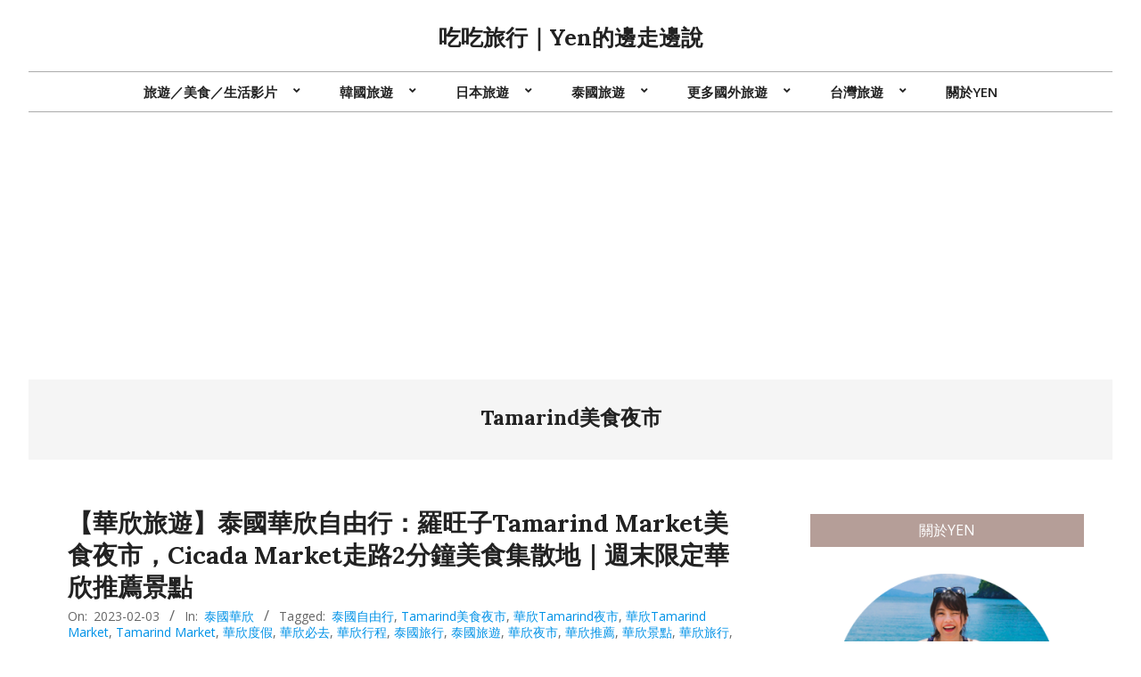

--- FILE ---
content_type: text/html; charset=UTF-8
request_url: https://yenliving.com/tag/tamarind%E7%BE%8E%E9%A3%9F%E5%A4%9C%E5%B8%82/
body_size: 19082
content:
<!DOCTYPE html>
<html lang="zh-TW">

<head>
<meta charset="UTF-8" />
<meta name='robots' content='index, follow, max-image-preview:large, max-snippet:-1, max-video-preview:-1' />
	<style>img:is([sizes="auto" i], [sizes^="auto," i]) { contain-intrinsic-size: 3000px 1500px }</style>
	<meta name="viewport" content="width=device-width, initial-scale=1" />
<meta name="generator" content="Unos 2.12.1" />

	<!-- This site is optimized with the Yoast SEO plugin v26.7 - https://yoast.com/wordpress/plugins/seo/ -->
	<title>Tamarind美食夜市 彙整 - 吃吃旅行｜Yen的邊走邊說</title>
	<link rel="canonical" href="https://yenliving.com/tag/tamarind美食夜市/" />
	<meta property="og:locale" content="zh_TW" />
	<meta property="og:type" content="article" />
	<meta property="og:title" content="Tamarind美食夜市 彙整 - 吃吃旅行｜Yen的邊走邊說" />
	<meta property="og:url" content="https://yenliving.com/tag/tamarind美食夜市/" />
	<meta property="og:site_name" content="吃吃旅行｜Yen的邊走邊說" />
	<meta name="twitter:card" content="summary_large_image" />
	<script type="application/ld+json" class="yoast-schema-graph">{"@context":"https://schema.org","@graph":[{"@type":"CollectionPage","@id":"https://yenliving.com/tag/tamarind%e7%be%8e%e9%a3%9f%e5%a4%9c%e5%b8%82/","url":"https://yenliving.com/tag/tamarind%e7%be%8e%e9%a3%9f%e5%a4%9c%e5%b8%82/","name":"Tamarind美食夜市 彙整 - 吃吃旅行｜Yen的邊走邊說","isPartOf":{"@id":"https://yenliving.com/#website"},"breadcrumb":{"@id":"https://yenliving.com/tag/tamarind%e7%be%8e%e9%a3%9f%e5%a4%9c%e5%b8%82/#breadcrumb"},"inLanguage":"zh-TW"},{"@type":"BreadcrumbList","@id":"https://yenliving.com/tag/tamarind%e7%be%8e%e9%a3%9f%e5%a4%9c%e5%b8%82/#breadcrumb","itemListElement":[{"@type":"ListItem","position":1,"name":"首頁","item":"https://yenliving.com/"},{"@type":"ListItem","position":2,"name":"Tamarind美食夜市"}]},{"@type":"WebSite","@id":"https://yenliving.com/#website","url":"https://yenliving.com/","name":"吃吃旅行｜Yen的邊走邊說","description":"","potentialAction":[{"@type":"SearchAction","target":{"@type":"EntryPoint","urlTemplate":"https://yenliving.com/?s={search_term_string}"},"query-input":{"@type":"PropertyValueSpecification","valueRequired":true,"valueName":"search_term_string"}}],"inLanguage":"zh-TW"}]}</script>
	<!-- / Yoast SEO plugin. -->


<link rel='dns-prefetch' href='//www.googletagmanager.com' />
<link rel='dns-prefetch' href='//stats.wp.com' />
<link rel='dns-prefetch' href='//fonts.googleapis.com' />
<link rel='dns-prefetch' href='//pagead2.googlesyndication.com' />
<link rel='preconnect' href='//i0.wp.com' />
<link rel="preload" href="https://yenliving.com/wp-content/themes/unos/library/fonticons/webfonts/fa-solid-900.woff2" as="font" crossorigin="anonymous">
<link rel="preload" href="https://yenliving.com/wp-content/themes/unos/library/fonticons/webfonts/fa-regular-400.woff2" as="font" crossorigin="anonymous">
<link rel="preload" href="https://yenliving.com/wp-content/themes/unos/library/fonticons/webfonts/fa-brands-400.woff2" as="font" crossorigin="anonymous">
<script>
window._wpemojiSettings = {"baseUrl":"https:\/\/s.w.org\/images\/core\/emoji\/16.0.1\/72x72\/","ext":".png","svgUrl":"https:\/\/s.w.org\/images\/core\/emoji\/16.0.1\/svg\/","svgExt":".svg","source":{"concatemoji":"https:\/\/yenliving.com\/wp-includes\/js\/wp-emoji-release.min.js?ver=6.8.3"}};
/*! This file is auto-generated */
!function(s,n){var o,i,e;function c(e){try{var t={supportTests:e,timestamp:(new Date).valueOf()};sessionStorage.setItem(o,JSON.stringify(t))}catch(e){}}function p(e,t,n){e.clearRect(0,0,e.canvas.width,e.canvas.height),e.fillText(t,0,0);var t=new Uint32Array(e.getImageData(0,0,e.canvas.width,e.canvas.height).data),a=(e.clearRect(0,0,e.canvas.width,e.canvas.height),e.fillText(n,0,0),new Uint32Array(e.getImageData(0,0,e.canvas.width,e.canvas.height).data));return t.every(function(e,t){return e===a[t]})}function u(e,t){e.clearRect(0,0,e.canvas.width,e.canvas.height),e.fillText(t,0,0);for(var n=e.getImageData(16,16,1,1),a=0;a<n.data.length;a++)if(0!==n.data[a])return!1;return!0}function f(e,t,n,a){switch(t){case"flag":return n(e,"\ud83c\udff3\ufe0f\u200d\u26a7\ufe0f","\ud83c\udff3\ufe0f\u200b\u26a7\ufe0f")?!1:!n(e,"\ud83c\udde8\ud83c\uddf6","\ud83c\udde8\u200b\ud83c\uddf6")&&!n(e,"\ud83c\udff4\udb40\udc67\udb40\udc62\udb40\udc65\udb40\udc6e\udb40\udc67\udb40\udc7f","\ud83c\udff4\u200b\udb40\udc67\u200b\udb40\udc62\u200b\udb40\udc65\u200b\udb40\udc6e\u200b\udb40\udc67\u200b\udb40\udc7f");case"emoji":return!a(e,"\ud83e\udedf")}return!1}function g(e,t,n,a){var r="undefined"!=typeof WorkerGlobalScope&&self instanceof WorkerGlobalScope?new OffscreenCanvas(300,150):s.createElement("canvas"),o=r.getContext("2d",{willReadFrequently:!0}),i=(o.textBaseline="top",o.font="600 32px Arial",{});return e.forEach(function(e){i[e]=t(o,e,n,a)}),i}function t(e){var t=s.createElement("script");t.src=e,t.defer=!0,s.head.appendChild(t)}"undefined"!=typeof Promise&&(o="wpEmojiSettingsSupports",i=["flag","emoji"],n.supports={everything:!0,everythingExceptFlag:!0},e=new Promise(function(e){s.addEventListener("DOMContentLoaded",e,{once:!0})}),new Promise(function(t){var n=function(){try{var e=JSON.parse(sessionStorage.getItem(o));if("object"==typeof e&&"number"==typeof e.timestamp&&(new Date).valueOf()<e.timestamp+604800&&"object"==typeof e.supportTests)return e.supportTests}catch(e){}return null}();if(!n){if("undefined"!=typeof Worker&&"undefined"!=typeof OffscreenCanvas&&"undefined"!=typeof URL&&URL.createObjectURL&&"undefined"!=typeof Blob)try{var e="postMessage("+g.toString()+"("+[JSON.stringify(i),f.toString(),p.toString(),u.toString()].join(",")+"));",a=new Blob([e],{type:"text/javascript"}),r=new Worker(URL.createObjectURL(a),{name:"wpTestEmojiSupports"});return void(r.onmessage=function(e){c(n=e.data),r.terminate(),t(n)})}catch(e){}c(n=g(i,f,p,u))}t(n)}).then(function(e){for(var t in e)n.supports[t]=e[t],n.supports.everything=n.supports.everything&&n.supports[t],"flag"!==t&&(n.supports.everythingExceptFlag=n.supports.everythingExceptFlag&&n.supports[t]);n.supports.everythingExceptFlag=n.supports.everythingExceptFlag&&!n.supports.flag,n.DOMReady=!1,n.readyCallback=function(){n.DOMReady=!0}}).then(function(){return e}).then(function(){var e;n.supports.everything||(n.readyCallback(),(e=n.source||{}).concatemoji?t(e.concatemoji):e.wpemoji&&e.twemoji&&(t(e.twemoji),t(e.wpemoji)))}))}((window,document),window._wpemojiSettings);
</script>
<style id='wp-emoji-styles-inline-css'>

	img.wp-smiley, img.emoji {
		display: inline !important;
		border: none !important;
		box-shadow: none !important;
		height: 1em !important;
		width: 1em !important;
		margin: 0 0.07em !important;
		vertical-align: -0.1em !important;
		background: none !important;
		padding: 0 !important;
	}
</style>
<link rel='stylesheet' id='wp-block-library-css' href='https://yenliving.com/wp-includes/css/dist/block-library/style.min.css?ver=6.8.3' media='all' />
<style id='wp-block-library-theme-inline-css'>
.wp-block-audio :where(figcaption){color:#555;font-size:13px;text-align:center}.is-dark-theme .wp-block-audio :where(figcaption){color:#ffffffa6}.wp-block-audio{margin:0 0 1em}.wp-block-code{border:1px solid #ccc;border-radius:4px;font-family:Menlo,Consolas,monaco,monospace;padding:.8em 1em}.wp-block-embed :where(figcaption){color:#555;font-size:13px;text-align:center}.is-dark-theme .wp-block-embed :where(figcaption){color:#ffffffa6}.wp-block-embed{margin:0 0 1em}.blocks-gallery-caption{color:#555;font-size:13px;text-align:center}.is-dark-theme .blocks-gallery-caption{color:#ffffffa6}:root :where(.wp-block-image figcaption){color:#555;font-size:13px;text-align:center}.is-dark-theme :root :where(.wp-block-image figcaption){color:#ffffffa6}.wp-block-image{margin:0 0 1em}.wp-block-pullquote{border-bottom:4px solid;border-top:4px solid;color:currentColor;margin-bottom:1.75em}.wp-block-pullquote cite,.wp-block-pullquote footer,.wp-block-pullquote__citation{color:currentColor;font-size:.8125em;font-style:normal;text-transform:uppercase}.wp-block-quote{border-left:.25em solid;margin:0 0 1.75em;padding-left:1em}.wp-block-quote cite,.wp-block-quote footer{color:currentColor;font-size:.8125em;font-style:normal;position:relative}.wp-block-quote:where(.has-text-align-right){border-left:none;border-right:.25em solid;padding-left:0;padding-right:1em}.wp-block-quote:where(.has-text-align-center){border:none;padding-left:0}.wp-block-quote.is-large,.wp-block-quote.is-style-large,.wp-block-quote:where(.is-style-plain){border:none}.wp-block-search .wp-block-search__label{font-weight:700}.wp-block-search__button{border:1px solid #ccc;padding:.375em .625em}:where(.wp-block-group.has-background){padding:1.25em 2.375em}.wp-block-separator.has-css-opacity{opacity:.4}.wp-block-separator{border:none;border-bottom:2px solid;margin-left:auto;margin-right:auto}.wp-block-separator.has-alpha-channel-opacity{opacity:1}.wp-block-separator:not(.is-style-wide):not(.is-style-dots){width:100px}.wp-block-separator.has-background:not(.is-style-dots){border-bottom:none;height:1px}.wp-block-separator.has-background:not(.is-style-wide):not(.is-style-dots){height:2px}.wp-block-table{margin:0 0 1em}.wp-block-table td,.wp-block-table th{word-break:normal}.wp-block-table :where(figcaption){color:#555;font-size:13px;text-align:center}.is-dark-theme .wp-block-table :where(figcaption){color:#ffffffa6}.wp-block-video :where(figcaption){color:#555;font-size:13px;text-align:center}.is-dark-theme .wp-block-video :where(figcaption){color:#ffffffa6}.wp-block-video{margin:0 0 1em}:root :where(.wp-block-template-part.has-background){margin-bottom:0;margin-top:0;padding:1.25em 2.375em}
</style>
<style id='classic-theme-styles-inline-css'>
/*! This file is auto-generated */
.wp-block-button__link{color:#fff;background-color:#32373c;border-radius:9999px;box-shadow:none;text-decoration:none;padding:calc(.667em + 2px) calc(1.333em + 2px);font-size:1.125em}.wp-block-file__button{background:#32373c;color:#fff;text-decoration:none}
</style>
<style id='achang-pencil-box-style-box-style-inline-css'>
.apb-highlighter-highlight{background:linear-gradient(to top,var(--apb-highlighter-color,#fff59d) 60%,transparent 60%);padding:2px 4px}.apb-highlighter-highlight,.apb-highlighter-line{border-radius:2px;-webkit-box-decoration-break:clone;box-decoration-break:clone;display:inline}.apb-highlighter-line{background:linear-gradient(transparent 40%,hsla(0,0%,100%,0) 40%,var(--apb-highlighter-color,#ccff90) 50%,transparent 70%);padding:3px 6px}.apb-underline{background:transparent;-webkit-box-decoration-break:clone;box-decoration-break:clone;display:inline;padding-bottom:2px;text-decoration:none}.apb-underline-normal{border-bottom:2px solid var(--apb-underline-color,red);padding-bottom:3px}.apb-underline-wavy{text-decoration-color:var(--apb-underline-color,red);text-decoration-line:underline;-webkit-text-decoration-skip-ink:none;text-decoration-skip-ink:none;text-decoration-style:wavy;text-decoration-thickness:2px;text-underline-offset:3px}.apb-underline-dashed{border-bottom:2px dashed var(--apb-underline-color,red);padding-bottom:3px}.apb-underline-crayon{background:linear-gradient(transparent 40%,hsla(0,0%,100%,0) 40%,var(--apb-underline-color,red) 90%,transparent 95%);border-radius:3px;padding:3px 6px;position:relative}.apb-font-size{display:inline}.apb-style-box{margin:1em 0;position:relative}.apb-style-box .apb-box-title{align-items:center;color:var(--apb-title-color,inherit);display:flex;font-size:var(--apb-title-font-size,1.2em);font-weight:700}.apb-style-box .apb-box-title .apb-title-icon{font-size:1em;margin-right:10px}.apb-style-box .apb-box-title .apb-title-text{flex-grow:1}.apb-style-box .apb-box-content>:first-child{margin-top:0}.apb-style-box .apb-box-content>:last-child{margin-bottom:0}.apb-layout-info{border-color:var(--apb-box-color,#ddd);border-radius:4px;border-style:var(--apb-border-line-style,solid);border-width:var(--apb-border-width,2px)}.apb-layout-info .apb-box-title{background-color:var(--apb-box-color,#ddd);color:var(--apb-title-color,#333);padding:10px 15px}.apb-layout-info .apb-box-content{background-color:#fff;padding:15px}.apb-layout-alert{border:1px solid transparent;border-radius:.375rem;padding:1rem}.apb-layout-alert .apb-box-content,.apb-layout-alert .apb-box-title{background:transparent;padding:0}.apb-layout-alert .apb-box-title{margin-bottom:.5rem}.apb-layout-alert.apb-alert-type-custom{background-color:var(--apb-box-color,#cfe2ff);border-color:var(--apb-border-color,#9ec5fe);border-style:var(--apb-border-line-style,solid);border-width:var(--apb-border-width,1px);color:var(--apb-title-color,#333)}.apb-layout-alert.apb-alert-type-custom .apb-box-title{color:var(--apb-title-color,#333)}.apb-layout-alert.apb-alert-type-info{background-color:#cfe2ff;border-color:#9ec5fe;color:#0a58ca}.apb-layout-alert.apb-alert-type-info .apb-box-title{color:var(--apb-title-color,#0a58ca)}.apb-layout-alert.apb-alert-type-success{background-color:#d1e7dd;border-color:#a3cfbb;color:#146c43}.apb-layout-alert.apb-alert-type-success .apb-box-title{color:var(--apb-title-color,#146c43)}.apb-layout-alert.apb-alert-type-warning{background-color:#fff3cd;border-color:#ffecb5;color:#664d03}.apb-layout-alert.apb-alert-type-warning .apb-box-title{color:var(--apb-title-color,#664d03)}.apb-layout-alert.apb-alert-type-danger{background-color:#f8d7da;border-color:#f1aeb5;color:#842029}.apb-layout-alert.apb-alert-type-danger .apb-box-title{color:var(--apb-title-color,#842029)}.apb-layout-morandi-alert{background-color:var(--apb-box-color,#f7f4eb);border:1px solid var(--apb-box-color,#f7f4eb);border-left:var(--apb-border-width,4px) solid var(--apb-border-color,#d9d2c6);border-radius:.375rem;box-shadow:0 1px 2px 0 rgba(0,0,0,.05);padding:1rem}.apb-layout-morandi-alert .apb-box-title{background:transparent;color:var(--apb-title-color,#2d3748);font-size:var(--apb-title-font-size,1em);font-weight:700;margin-bottom:.25rem;padding:0}.apb-layout-morandi-alert .apb-box-content{background:transparent;color:#4a5568;padding:0}.apb-layout-centered-title{background-color:#fff;border-color:var(--apb-box-color,#ddd);border-radius:4px;border-style:var(--apb-border-line-style,solid);border-width:var(--apb-border-width,2px);margin-top:1.5em;padding:25px 15px 15px;position:relative}.apb-layout-centered-title .apb-box-title{background:var(--apb-title-bg-color,#fff);color:var(--apb-title-color,var(--apb-box-color,#333));left:20px;padding:0 10px;position:absolute;top:-.8em}.apb-layout-centered-title .apb-box-content{background:transparent;padding:0}.wp-block-achang-pencil-box-code-box{border-radius:8px;box-shadow:0 2px 8px rgba(0,0,0,.1);font-family:Consolas,Monaco,Courier New,monospace;margin:1.5em 0;overflow:hidden;position:relative}.wp-block-achang-pencil-box-code-box .apb-code-box-header{align-items:center;border-bottom:1px solid;display:flex;font-size:13px;font-weight:500;justify-content:space-between;padding:12px 16px;position:relative}.wp-block-achang-pencil-box-code-box .apb-code-box-header .apb-code-language{font-family:-apple-system,BlinkMacSystemFont,Segoe UI,Roboto,sans-serif}.wp-block-achang-pencil-box-code-box .apb-code-content-wrapper{background:transparent;display:flex;max-height:500px;overflow:hidden;position:relative}.wp-block-achang-pencil-box-code-box .apb-line-numbers{border-right:1px solid;flex-shrink:0;font-size:14px;line-height:1.5;min-width:50px;overflow-y:auto;padding:16px 8px;text-align:right;-webkit-user-select:none;-moz-user-select:none;user-select:none;-ms-overflow-style:none;position:relative;scrollbar-width:none;z-index:1}.wp-block-achang-pencil-box-code-box .apb-line-numbers::-webkit-scrollbar{display:none}.wp-block-achang-pencil-box-code-box .apb-line-numbers .apb-line-number{display:block;line-height:1.5;white-space:nowrap}.wp-block-achang-pencil-box-code-box .apb-code-box-content{background:transparent;flex:1;font-size:14px;line-height:1.5;margin:0;min-width:0;overflow:auto;padding:16px;position:relative;white-space:pre!important;z-index:0}.wp-block-achang-pencil-box-code-box .apb-code-box-content code{background:transparent;border:none;display:block;font-family:inherit;font-size:inherit;line-height:inherit;margin:0;overflow-wrap:normal!important;padding:0;white-space:pre!important;word-break:normal!important}.wp-block-achang-pencil-box-code-box .apb-code-box-content code .token{display:inline}.wp-block-achang-pencil-box-code-box .apb-copy-button{background:transparent;border:1px solid;border-radius:4px;cursor:pointer;font-family:-apple-system,BlinkMacSystemFont,Segoe UI,Roboto,sans-serif;font-size:12px;padding:6px 12px;transition:all .2s ease}.wp-block-achang-pencil-box-code-box .apb-copy-button:hover{opacity:.8}.wp-block-achang-pencil-box-code-box .apb-copy-button:active{transform:scale(.95)}.wp-block-achang-pencil-box-code-box .apb-copy-button.apb-copy-success{animation:copySuccess .6s ease;background-color:#d4edda!important;border-color:#28a745!important;color:#155724!important}.wp-block-achang-pencil-box-code-box .apb-copy-button.apb-copy-error{animation:copyError .6s ease;background-color:#f8d7da!important;border-color:#dc3545!important;color:#721c24!important}.wp-block-achang-pencil-box-code-box .apb-copy-button-standalone{position:absolute;right:12px;top:12px;z-index:1}.apb-code-style-style-1{background:#f8f9fa;border:1px solid #e9ecef}.apb-code-style-style-1 .apb-code-box-header{background:#fff;border-bottom-color:#dee2e6;color:#495057}.apb-code-style-style-1 .apb-line-numbers{background:#f1f3f4;border-right-color:#dee2e6;color:#6c757d}.apb-code-style-style-1 .apb-code-box-content{background:#fff;color:#212529;text-shadow:none}.apb-code-style-style-1 .apb-code-box-content code[class*=language-]{text-shadow:none}.apb-code-style-style-1 .apb-copy-button{background:hsla(0,0%,100%,.8);border-color:#6c757d;color:#495057}.apb-code-style-style-1 .apb-copy-button:hover{background:#f8f9fa;border-color:#495057}.apb-code-style-style-1 .apb-copy-button.apb-copy-success{background:#d4edda;border-color:#28a745;color:#155724}.apb-code-style-style-1 .apb-copy-button.apb-copy-error{background:#f8d7da;border-color:#dc3545;color:#721c24}.apb-code-style-style-1 code .token.cdata,.apb-code-style-style-1 code .token.comment,.apb-code-style-style-1 code .token.doctype,.apb-code-style-style-1 code .token.prolog{color:#5a6b73}.apb-code-style-style-1 code .token.punctuation{color:#666}.apb-code-style-style-1 code .token.boolean,.apb-code-style-style-1 code .token.constant,.apb-code-style-style-1 code .token.deleted,.apb-code-style-style-1 code .token.number,.apb-code-style-style-1 code .token.property,.apb-code-style-style-1 code .token.symbol,.apb-code-style-style-1 code .token.tag{color:#d73a49}.apb-code-style-style-1 code .token.attr-name,.apb-code-style-style-1 code .token.builtin,.apb-code-style-style-1 code .token.char,.apb-code-style-style-1 code .token.inserted,.apb-code-style-style-1 code .token.selector,.apb-code-style-style-1 code .token.string{color:#22863a}.apb-code-style-style-1 code .token.entity,.apb-code-style-style-1 code .token.operator,.apb-code-style-style-1 code .token.url{color:#6f42c1}.apb-code-style-style-1 code .token.atrule,.apb-code-style-style-1 code .token.attr-value,.apb-code-style-style-1 code .token.keyword{color:#005cc5}.apb-code-style-style-1 code .token.class-name,.apb-code-style-style-1 code .token.function{color:#6f42c1}.apb-code-style-style-1 code .token.important,.apb-code-style-style-1 code .token.regex,.apb-code-style-style-1 code .token.variable{color:#e36209}.apb-code-style-style-2{background:#1e1e1e;border:1px solid #333}.apb-code-style-style-2 .apb-code-box-header{background:#2d2d30;border-bottom-color:#3e3e42;color:#ccc}.apb-code-style-style-2 .apb-line-numbers{background:#252526;border-right-color:#3e3e42;color:#858585}.apb-code-style-style-2 .apb-code-box-content{background:#1e1e1e;color:#f0f0f0}.apb-code-style-style-2 .apb-copy-button{background:rgba(45,45,48,.8);border-color:#6c6c6c;color:#ccc}.apb-code-style-style-2 .apb-copy-button:hover{background:#3e3e42;border-color:#ccc}.apb-code-style-style-2 .apb-copy-button.apb-copy-success{background:#0e5132;border-color:#28a745;color:#d4edda}.apb-code-style-style-2 .apb-copy-button.apb-copy-error{background:#58151c;border-color:#dc3545;color:#f8d7da}.apb-code-style-style-2 code .token.cdata,.apb-code-style-style-2 code .token.comment,.apb-code-style-style-2 code .token.doctype,.apb-code-style-style-2 code .token.prolog{color:#6a9955}.apb-code-style-style-2 code .token.punctuation{color:#d4d4d4}.apb-code-style-style-2 code .token.boolean,.apb-code-style-style-2 code .token.constant,.apb-code-style-style-2 code .token.deleted,.apb-code-style-style-2 code .token.number,.apb-code-style-style-2 code .token.property,.apb-code-style-style-2 code .token.symbol,.apb-code-style-style-2 code .token.tag{color:#b5cea8}.apb-code-style-style-2 code .token.attr-name,.apb-code-style-style-2 code .token.builtin,.apb-code-style-style-2 code .token.char,.apb-code-style-style-2 code .token.inserted,.apb-code-style-style-2 code .token.selector,.apb-code-style-style-2 code .token.string{color:#ce9178}.apb-code-style-style-2 code .token.entity,.apb-code-style-style-2 code .token.operator,.apb-code-style-style-2 code .token.url{color:#d4d4d4}.apb-code-style-style-2 code .token.atrule,.apb-code-style-style-2 code .token.attr-value,.apb-code-style-style-2 code .token.keyword{color:#569cd6}.apb-code-style-style-2 code .token.class-name,.apb-code-style-style-2 code .token.function{color:#dcdcaa}.apb-code-style-style-2 code .token.important,.apb-code-style-style-2 code .token.regex,.apb-code-style-style-2 code .token.variable{color:#ff8c00}@keyframes copySuccess{0%{transform:scale(1)}50%{background-color:#28a745;color:#fff;transform:scale(1.1)}to{transform:scale(1)}}@keyframes copyError{0%{transform:translateX(0)}25%{transform:translateX(-5px)}75%{transform:translateX(5px)}to{transform:translateX(0)}}@media(max-width:768px){.wp-block-achang-pencil-box-code-box .apb-code-box-header{font-size:12px;padding:10px 12px}.wp-block-achang-pencil-box-code-box .apb-line-numbers{font-size:11px;min-width:35px;padding:12px 6px}.wp-block-achang-pencil-box-code-box .apb-code-box-content{font-size:13px;padding:12px}.wp-block-achang-pencil-box-code-box .apb-copy-button{font-size:11px;padding:4px 8px}}@media print{.wp-block-achang-pencil-box-code-box{border:1px solid #000;box-shadow:none}.wp-block-achang-pencil-box-code-box .apb-copy-button{display:none}.wp-block-achang-pencil-box-code-box .apb-code-content-wrapper{max-height:none;overflow:visible}}

</style>
<link rel='stylesheet' id='mediaelement-css' href='https://yenliving.com/wp-includes/js/mediaelement/mediaelementplayer-legacy.min.css?ver=4.2.17' media='all' />
<link rel='stylesheet' id='wp-mediaelement-css' href='https://yenliving.com/wp-includes/js/mediaelement/wp-mediaelement.min.css?ver=6.8.3' media='all' />
<style id='jetpack-sharing-buttons-style-inline-css'>
.jetpack-sharing-buttons__services-list{display:flex;flex-direction:row;flex-wrap:wrap;gap:0;list-style-type:none;margin:5px;padding:0}.jetpack-sharing-buttons__services-list.has-small-icon-size{font-size:12px}.jetpack-sharing-buttons__services-list.has-normal-icon-size{font-size:16px}.jetpack-sharing-buttons__services-list.has-large-icon-size{font-size:24px}.jetpack-sharing-buttons__services-list.has-huge-icon-size{font-size:36px}@media print{.jetpack-sharing-buttons__services-list{display:none!important}}.editor-styles-wrapper .wp-block-jetpack-sharing-buttons{gap:0;padding-inline-start:0}ul.jetpack-sharing-buttons__services-list.has-background{padding:1.25em 2.375em}
</style>
<style id='global-styles-inline-css'>
:root{--wp--preset--aspect-ratio--square: 1;--wp--preset--aspect-ratio--4-3: 4/3;--wp--preset--aspect-ratio--3-4: 3/4;--wp--preset--aspect-ratio--3-2: 3/2;--wp--preset--aspect-ratio--2-3: 2/3;--wp--preset--aspect-ratio--16-9: 16/9;--wp--preset--aspect-ratio--9-16: 9/16;--wp--preset--color--black: #000000;--wp--preset--color--cyan-bluish-gray: #abb8c3;--wp--preset--color--white: #ffffff;--wp--preset--color--pale-pink: #f78da7;--wp--preset--color--vivid-red: #cf2e2e;--wp--preset--color--luminous-vivid-orange: #ff6900;--wp--preset--color--luminous-vivid-amber: #fcb900;--wp--preset--color--light-green-cyan: #7bdcb5;--wp--preset--color--vivid-green-cyan: #00d084;--wp--preset--color--pale-cyan-blue: #8ed1fc;--wp--preset--color--vivid-cyan-blue: #0693e3;--wp--preset--color--vivid-purple: #9b51e0;--wp--preset--color--accent: #b59e98;--wp--preset--color--accent-font: #ffffff;--wp--preset--gradient--vivid-cyan-blue-to-vivid-purple: linear-gradient(135deg,rgba(6,147,227,1) 0%,rgb(155,81,224) 100%);--wp--preset--gradient--light-green-cyan-to-vivid-green-cyan: linear-gradient(135deg,rgb(122,220,180) 0%,rgb(0,208,130) 100%);--wp--preset--gradient--luminous-vivid-amber-to-luminous-vivid-orange: linear-gradient(135deg,rgba(252,185,0,1) 0%,rgba(255,105,0,1) 100%);--wp--preset--gradient--luminous-vivid-orange-to-vivid-red: linear-gradient(135deg,rgba(255,105,0,1) 0%,rgb(207,46,46) 100%);--wp--preset--gradient--very-light-gray-to-cyan-bluish-gray: linear-gradient(135deg,rgb(238,238,238) 0%,rgb(169,184,195) 100%);--wp--preset--gradient--cool-to-warm-spectrum: linear-gradient(135deg,rgb(74,234,220) 0%,rgb(151,120,209) 20%,rgb(207,42,186) 40%,rgb(238,44,130) 60%,rgb(251,105,98) 80%,rgb(254,248,76) 100%);--wp--preset--gradient--blush-light-purple: linear-gradient(135deg,rgb(255,206,236) 0%,rgb(152,150,240) 100%);--wp--preset--gradient--blush-bordeaux: linear-gradient(135deg,rgb(254,205,165) 0%,rgb(254,45,45) 50%,rgb(107,0,62) 100%);--wp--preset--gradient--luminous-dusk: linear-gradient(135deg,rgb(255,203,112) 0%,rgb(199,81,192) 50%,rgb(65,88,208) 100%);--wp--preset--gradient--pale-ocean: linear-gradient(135deg,rgb(255,245,203) 0%,rgb(182,227,212) 50%,rgb(51,167,181) 100%);--wp--preset--gradient--electric-grass: linear-gradient(135deg,rgb(202,248,128) 0%,rgb(113,206,126) 100%);--wp--preset--gradient--midnight: linear-gradient(135deg,rgb(2,3,129) 0%,rgb(40,116,252) 100%);--wp--preset--font-size--small: 13px;--wp--preset--font-size--medium: 20px;--wp--preset--font-size--large: 36px;--wp--preset--font-size--x-large: 42px;--wp--preset--spacing--20: 0.44rem;--wp--preset--spacing--30: 0.67rem;--wp--preset--spacing--40: 1rem;--wp--preset--spacing--50: 1.5rem;--wp--preset--spacing--60: 2.25rem;--wp--preset--spacing--70: 3.38rem;--wp--preset--spacing--80: 5.06rem;--wp--preset--shadow--natural: 6px 6px 9px rgba(0, 0, 0, 0.2);--wp--preset--shadow--deep: 12px 12px 50px rgba(0, 0, 0, 0.4);--wp--preset--shadow--sharp: 6px 6px 0px rgba(0, 0, 0, 0.2);--wp--preset--shadow--outlined: 6px 6px 0px -3px rgba(255, 255, 255, 1), 6px 6px rgba(0, 0, 0, 1);--wp--preset--shadow--crisp: 6px 6px 0px rgba(0, 0, 0, 1);}:where(.is-layout-flex){gap: 0.5em;}:where(.is-layout-grid){gap: 0.5em;}body .is-layout-flex{display: flex;}.is-layout-flex{flex-wrap: wrap;align-items: center;}.is-layout-flex > :is(*, div){margin: 0;}body .is-layout-grid{display: grid;}.is-layout-grid > :is(*, div){margin: 0;}:where(.wp-block-columns.is-layout-flex){gap: 2em;}:where(.wp-block-columns.is-layout-grid){gap: 2em;}:where(.wp-block-post-template.is-layout-flex){gap: 1.25em;}:where(.wp-block-post-template.is-layout-grid){gap: 1.25em;}.has-black-color{color: var(--wp--preset--color--black) !important;}.has-cyan-bluish-gray-color{color: var(--wp--preset--color--cyan-bluish-gray) !important;}.has-white-color{color: var(--wp--preset--color--white) !important;}.has-pale-pink-color{color: var(--wp--preset--color--pale-pink) !important;}.has-vivid-red-color{color: var(--wp--preset--color--vivid-red) !important;}.has-luminous-vivid-orange-color{color: var(--wp--preset--color--luminous-vivid-orange) !important;}.has-luminous-vivid-amber-color{color: var(--wp--preset--color--luminous-vivid-amber) !important;}.has-light-green-cyan-color{color: var(--wp--preset--color--light-green-cyan) !important;}.has-vivid-green-cyan-color{color: var(--wp--preset--color--vivid-green-cyan) !important;}.has-pale-cyan-blue-color{color: var(--wp--preset--color--pale-cyan-blue) !important;}.has-vivid-cyan-blue-color{color: var(--wp--preset--color--vivid-cyan-blue) !important;}.has-vivid-purple-color{color: var(--wp--preset--color--vivid-purple) !important;}.has-black-background-color{background-color: var(--wp--preset--color--black) !important;}.has-cyan-bluish-gray-background-color{background-color: var(--wp--preset--color--cyan-bluish-gray) !important;}.has-white-background-color{background-color: var(--wp--preset--color--white) !important;}.has-pale-pink-background-color{background-color: var(--wp--preset--color--pale-pink) !important;}.has-vivid-red-background-color{background-color: var(--wp--preset--color--vivid-red) !important;}.has-luminous-vivid-orange-background-color{background-color: var(--wp--preset--color--luminous-vivid-orange) !important;}.has-luminous-vivid-amber-background-color{background-color: var(--wp--preset--color--luminous-vivid-amber) !important;}.has-light-green-cyan-background-color{background-color: var(--wp--preset--color--light-green-cyan) !important;}.has-vivid-green-cyan-background-color{background-color: var(--wp--preset--color--vivid-green-cyan) !important;}.has-pale-cyan-blue-background-color{background-color: var(--wp--preset--color--pale-cyan-blue) !important;}.has-vivid-cyan-blue-background-color{background-color: var(--wp--preset--color--vivid-cyan-blue) !important;}.has-vivid-purple-background-color{background-color: var(--wp--preset--color--vivid-purple) !important;}.has-black-border-color{border-color: var(--wp--preset--color--black) !important;}.has-cyan-bluish-gray-border-color{border-color: var(--wp--preset--color--cyan-bluish-gray) !important;}.has-white-border-color{border-color: var(--wp--preset--color--white) !important;}.has-pale-pink-border-color{border-color: var(--wp--preset--color--pale-pink) !important;}.has-vivid-red-border-color{border-color: var(--wp--preset--color--vivid-red) !important;}.has-luminous-vivid-orange-border-color{border-color: var(--wp--preset--color--luminous-vivid-orange) !important;}.has-luminous-vivid-amber-border-color{border-color: var(--wp--preset--color--luminous-vivid-amber) !important;}.has-light-green-cyan-border-color{border-color: var(--wp--preset--color--light-green-cyan) !important;}.has-vivid-green-cyan-border-color{border-color: var(--wp--preset--color--vivid-green-cyan) !important;}.has-pale-cyan-blue-border-color{border-color: var(--wp--preset--color--pale-cyan-blue) !important;}.has-vivid-cyan-blue-border-color{border-color: var(--wp--preset--color--vivid-cyan-blue) !important;}.has-vivid-purple-border-color{border-color: var(--wp--preset--color--vivid-purple) !important;}.has-vivid-cyan-blue-to-vivid-purple-gradient-background{background: var(--wp--preset--gradient--vivid-cyan-blue-to-vivid-purple) !important;}.has-light-green-cyan-to-vivid-green-cyan-gradient-background{background: var(--wp--preset--gradient--light-green-cyan-to-vivid-green-cyan) !important;}.has-luminous-vivid-amber-to-luminous-vivid-orange-gradient-background{background: var(--wp--preset--gradient--luminous-vivid-amber-to-luminous-vivid-orange) !important;}.has-luminous-vivid-orange-to-vivid-red-gradient-background{background: var(--wp--preset--gradient--luminous-vivid-orange-to-vivid-red) !important;}.has-very-light-gray-to-cyan-bluish-gray-gradient-background{background: var(--wp--preset--gradient--very-light-gray-to-cyan-bluish-gray) !important;}.has-cool-to-warm-spectrum-gradient-background{background: var(--wp--preset--gradient--cool-to-warm-spectrum) !important;}.has-blush-light-purple-gradient-background{background: var(--wp--preset--gradient--blush-light-purple) !important;}.has-blush-bordeaux-gradient-background{background: var(--wp--preset--gradient--blush-bordeaux) !important;}.has-luminous-dusk-gradient-background{background: var(--wp--preset--gradient--luminous-dusk) !important;}.has-pale-ocean-gradient-background{background: var(--wp--preset--gradient--pale-ocean) !important;}.has-electric-grass-gradient-background{background: var(--wp--preset--gradient--electric-grass) !important;}.has-midnight-gradient-background{background: var(--wp--preset--gradient--midnight) !important;}.has-small-font-size{font-size: var(--wp--preset--font-size--small) !important;}.has-medium-font-size{font-size: var(--wp--preset--font-size--medium) !important;}.has-large-font-size{font-size: var(--wp--preset--font-size--large) !important;}.has-x-large-font-size{font-size: var(--wp--preset--font-size--x-large) !important;}
:where(.wp-block-post-template.is-layout-flex){gap: 1.25em;}:where(.wp-block-post-template.is-layout-grid){gap: 1.25em;}
:where(.wp-block-columns.is-layout-flex){gap: 2em;}:where(.wp-block-columns.is-layout-grid){gap: 2em;}
:root :where(.wp-block-pullquote){font-size: 1.5em;line-height: 1.6;}
</style>
<link rel='stylesheet' id='achang-pencil-box-css' href='https://yenliving.com/wp-content/plugins/achang-pencil-box/public/css/achang-pencil-box-public.css?ver=1.9.3.1762419555.2.12.1' media='all' />
<link rel='stylesheet' id='ez-toc-css' href='https://yenliving.com/wp-content/plugins/easy-table-of-contents/assets/css/screen.min.css?ver=2.0.80' media='all' />
<style id='ez-toc-inline-css'>
div#ez-toc-container .ez-toc-title {font-size: 100%;}div#ez-toc-container .ez-toc-title {font-weight: 400;}div#ez-toc-container ul li , div#ez-toc-container ul li a {font-size: 95%;}div#ez-toc-container ul li , div#ez-toc-container ul li a {font-weight: 500;}div#ez-toc-container nav ul ul li {font-size: 90%;}.ez-toc-box-title {font-weight: bold; margin-bottom: 10px; text-align: center; text-transform: uppercase; letter-spacing: 1px; color: #666; padding-bottom: 5px;position:absolute;top:-4%;left:5%;background-color: inherit;transition: top 0.3s ease;}.ez-toc-box-title.toc-closed {top:-25%;}
.ez-toc-container-direction {direction: ltr;}.ez-toc-counter ul {direction: ltr;counter-reset: item ;}.ez-toc-counter nav ul li a::before {content: counter(item, disc) '  ';margin-right: .2em; counter-increment: item;flex-grow: 0;flex-shrink: 0;float: left; }.ez-toc-widget-direction {direction: ltr;}.ez-toc-widget-container ul {direction: ltr;counter-reset: item ;}.ez-toc-widget-container nav ul li a::before {content: counter(item, disc) '  ';margin-right: .2em; counter-increment: item;flex-grow: 0;flex-shrink: 0;float: left; }
</style>
<link crossorigin="anonymous" rel='stylesheet' id='unos-googlefont-css' href='https://fonts.googleapis.com/css2?family=Open%20Sans:ital,wght@0,300;0,400;0,500;0,600;0,700;0,800;1,400;1,700&#038;family=Lora:ital,wght@0,400;0,700;1,400;1,700&#038;display=swap' media='all' />
<link rel='stylesheet' id='font-awesome-css' href='https://yenliving.com/wp-content/themes/unos/library/fonticons/font-awesome.css?ver=5.15.4' media='all' />
<link rel='stylesheet' id='hoot-style-css' href='https://yenliving.com/wp-content/themes/unos/style.css?ver=2.12.1' media='all' />
<link rel='stylesheet' id='hoot-wpblocks-css' href='https://yenliving.com/wp-content/themes/unos/include/blocks/wpblocks.css?ver=2.12.1' media='all' />
<style id='hoot-wpblocks-inline-css'>
a {  color: #b59e98; }  a:hover {  color: #887672; }  .accent-typo {  background: #b59e98;  color: #ffffff; }  .invert-accent-typo {  background: #ffffff;  color: #b59e98; }  .invert-typo {  color: #ffffff; }  .enforce-typo {  background: #ffffff; }  body.wordpress input[type="submit"], body.wordpress #submit, body.wordpress .button {  border-color: #b59e98;  background: #b59e98;  color: #ffffff; }  body.wordpress input[type="submit"]:hover, body.wordpress #submit:hover, body.wordpress .button:hover, body.wordpress input[type="submit"]:focus, body.wordpress #submit:focus, body.wordpress .button:focus {  color: #b59e98;  background: #ffffff; }  h1, h2, h3, h4, h5, h6, .title, .titlefont {  font-family: "Lora", serif;  text-transform: none; }  #main.main,.below-header {  background: #ffffff; }  #topbar {  background: #b59e98;  color: #ffffff; }  #topbar.js-search .searchform.expand .searchtext {  background: #b59e98; }  #topbar.js-search .searchform.expand .searchtext,#topbar .js-search-placeholder {  color: #ffffff; }  .header-aside-search.js-search .searchform i.fa-search {  color: #b59e98; }  #site-logo.logo-border {  border-color: #b59e98; }  #site-title {  font-family: "Lora", serif;  text-transform: none; }  .site-logo-with-icon #site-title i {  font-size: 20px; }  .site-logo-mixed-image img {  max-width: 200px; }  .site-title-line em {  color: #b59e98; }  .site-title-line mark {  background: #b59e98;  color: #ffffff; }  .site-title-heading-font {  font-family: "Lora", serif; }  .entry-grid .more-link {  font-family: "Lora", serif; }  .menu-items ul {  background: #ffffff; }  .menu-items li.current-menu-item:not(.nohighlight), .menu-items li.current-menu-ancestor, .menu-items li:hover {  background: #b59e98; }  .menu-items li.current-menu-item:not(.nohighlight) > a, .menu-items li.current-menu-ancestor > a, .menu-items li:hover > a {  color: #ffffff; }  .menu-tag {  border-color: #b59e98; }  #header .menu-items li.current-menu-item:not(.nohighlight) > a .menu-tag, #header .menu-items li.current-menu-ancestor > a .menu-tag, #header .menu-items li:hover > a .menu-tag {  background: #ffffff;  color: #b59e98;  border-color: #ffffff; }  .more-link, .more-link a {  color: #b59e98; }  .more-link:hover, .more-link:hover a {  color: #887672; }  .sidebar .widget-title,.sub-footer .widget-title, .footer .widget-title {  background: #b59e98;  color: #ffffff;  border: solid 1px;  border-color: #b59e98; }  .sidebar .widget:hover .widget-title,.sub-footer .widget:hover .widget-title, .footer .widget:hover .widget-title {  background: #ffffff;  color: #b59e98; }  .main-content-grid,.widget,.frontpage-area {  margin-top: 45px; }  .widget,.frontpage-area {  margin-bottom: 45px; }  .frontpage-area.module-bg-highlight, .frontpage-area.module-bg-color, .frontpage-area.module-bg-image {  padding: 45px 0; }  .footer .widget {  margin: 30px 0; }  .js-search .searchform.expand .searchtext {  background: #ffffff; }  #infinite-handle span,.lrm-form a.button, .lrm-form button, .lrm-form button[type=submit], .lrm-form #buddypress input[type=submit], .lrm-form input[type=submit],.widget_breadcrumb_navxt .breadcrumbs > .hoot-bcn-pretext {  background: #b59e98;  color: #ffffff; }  .woocommerce nav.woocommerce-pagination ul li a:focus, .woocommerce nav.woocommerce-pagination ul li a:hover {  color: #887672; }  .woocommerce div.product .woocommerce-tabs ul.tabs li:hover,.woocommerce div.product .woocommerce-tabs ul.tabs li.active {  background: #b59e98; }  .woocommerce div.product .woocommerce-tabs ul.tabs li:hover a, .woocommerce div.product .woocommerce-tabs ul.tabs li:hover a:hover,.woocommerce div.product .woocommerce-tabs ul.tabs li.active a {  color: #ffffff; }  .wc-block-components-button, .woocommerce #respond input#submit.alt, .woocommerce a.button.alt, .woocommerce button.button.alt, .woocommerce input.button.alt {  border-color: #b59e98;  background: #b59e98;  color: #ffffff; }  .wc-block-components-button:hover, .woocommerce #respond input#submit.alt:hover, .woocommerce a.button.alt:hover, .woocommerce button.button.alt:hover, .woocommerce input.button.alt:hover {  background: #ffffff;  color: #b59e98; }  .widget_breadcrumb_navxt .breadcrumbs > .hoot-bcn-pretext:after {  border-left-color: #b59e98; }  :root .has-accent-color,.is-style-outline>.wp-block-button__link:not(.has-text-color), .wp-block-button__link.is-style-outline:not(.has-text-color) {  color: #b59e98; }  :root .has-accent-background-color,.wp-block-button__link,.wp-block-button__link:hover,.wp-block-search__button,.wp-block-search__button:hover, .wp-block-file__button,.wp-block-file__button:hover {  background: #b59e98; }  :root .has-accent-font-color,.wp-block-button__link,.wp-block-button__link:hover,.wp-block-search__button,.wp-block-search__button:hover, .wp-block-file__button,.wp-block-file__button:hover {  color: #ffffff; }  :root .has-accent-font-background-color {  background: #ffffff; }  @media only screen and (max-width: 969px){ .mobilemenu-fixed .menu-toggle, .mobilemenu-fixed .menu-items {  background: #ffffff; }  .sidebar {  margin-top: 45px; }  .frontpage-widgetarea > div.hgrid > [class*="hgrid-span-"] {  margin-bottom: 45px; }  }
</style>
<link rel='stylesheet' id='dtree.css-css' href='https://yenliving.com/wp-content/plugins/wp-dtree-30/wp-dtree.min.css?ver=4.4.5' media='all' />
<script src="https://yenliving.com/wp-includes/js/jquery/jquery.min.js?ver=3.7.1" id="jquery-core-js"></script>
<script src="https://yenliving.com/wp-includes/js/jquery/jquery-migrate.min.js?ver=3.4.1" id="jquery-migrate-js"></script>
<script id="jquery-js-after">
jQuery(document).ready(function() {
	jQuery(".7d61272a407cd32c4649c55d9b76f92d").click(function() {
		jQuery.post(
			"https://yenliving.com/wp-admin/admin-ajax.php", {
				"action": "quick_adsense_onpost_ad_click",
				"quick_adsense_onpost_ad_index": jQuery(this).attr("data-index"),
				"quick_adsense_nonce": "353c0a36ab",
			}, function(response) { }
		);
	});
});
</script>
<script id="wk-tag-manager-script-js-after">
function shouldTrack(){
var trackLoggedIn = true;
var loggedIn = false;
if(!loggedIn){
return true;
} else if( trackLoggedIn ) {
return true;
}
return false;
}
function hasWKGoogleAnalyticsCookie() {
return (new RegExp('wp_wk_ga_untrack_' + document.location.hostname)).test(document.cookie);
}
if (!hasWKGoogleAnalyticsCookie() && shouldTrack()) {
//Google Tag Manager
(function (w, d, s, l, i) {
w[l] = w[l] || [];
w[l].push({
'gtm.start':
new Date().getTime(), event: 'gtm.js'
});
var f = d.getElementsByTagName(s)[0],
j = d.createElement(s), dl = l != 'dataLayer' ? '&l=' + l : '';
j.async = true;
j.src =
'https://www.googletagmanager.com/gtm.js?id=' + i + dl;
f.parentNode.insertBefore(j, f);
})(window, document, 'script', 'dataLayer', 'GTM-TT5RTLM');
}
</script>

<!-- Google tag (gtag.js) snippet added by Site Kit -->
<!-- Google Analytics snippet added by Site Kit -->
<script src="https://www.googletagmanager.com/gtag/js?id=GT-KF86P3K" id="google_gtagjs-js" async></script>
<script id="google_gtagjs-js-after">
window.dataLayer = window.dataLayer || [];function gtag(){dataLayer.push(arguments);}
gtag("set","linker",{"domains":["yenliving.com"]});
gtag("js", new Date());
gtag("set", "developer_id.dZTNiMT", true);
gtag("config", "GT-KF86P3K");
</script>
<script id="dtree-js-extra">
var WPdTreeSettings = {"animate":"1","duration":"250","imgurl":"https:\/\/yenliving.com\/wp-content\/plugins\/wp-dtree-30\/"};
</script>
<script src="https://yenliving.com/wp-content/plugins/wp-dtree-30/wp-dtree.min.js?ver=4.4.5" id="dtree-js"></script>
<link rel="https://api.w.org/" href="https://yenliving.com/wp-json/" /><link rel="alternate" title="JSON" type="application/json" href="https://yenliving.com/wp-json/wp/v2/tags/1576" /><meta name="generator" content="WordPress 6.8.3" />
<meta name="generator" content="Site Kit by Google 1.170.0" />	<style>img#wpstats{display:none}</style>
		
<!-- Google AdSense meta tags added by Site Kit -->
<meta name="google-adsense-platform-account" content="ca-host-pub-2644536267352236">
<meta name="google-adsense-platform-domain" content="sitekit.withgoogle.com">
<!-- End Google AdSense meta tags added by Site Kit -->
<style id="custom-background-css">
body.custom-background { background-color: #ffffff; }
</style>
	<!-- 這個網址並未提供 amphtml 版本內容。 -->
<!-- Google AdSense snippet added by Site Kit -->
<script async src="https://pagead2.googlesyndication.com/pagead/js/adsbygoogle.js?client=ca-pub-1258115840796104&amp;host=ca-host-pub-2644536267352236" crossorigin="anonymous"></script>

<!-- End Google AdSense snippet added by Site Kit -->
<link rel="icon" href="https://i0.wp.com/yenliving.com/wp-content/uploads/20190618231406_65.png?fit=32%2C32&#038;ssl=1" sizes="32x32" />
<link rel="icon" href="https://i0.wp.com/yenliving.com/wp-content/uploads/20190618231406_65.png?fit=192%2C192&#038;ssl=1" sizes="192x192" />
<link rel="apple-touch-icon" href="https://i0.wp.com/yenliving.com/wp-content/uploads/20190618231406_65.png?fit=180%2C180&#038;ssl=1" />
<meta name="msapplication-TileImage" content="https://i0.wp.com/yenliving.com/wp-content/uploads/20190618231406_65.png?fit=270%2C270&#038;ssl=1" />
		<style id="wp-custom-css">
			#page-wrapper {
    width: 95%;
    margin: 5px auto;
}

.hgrid-span-8 {
    width: 72%;
    margin-left: -1.2em;
	  padding-right:45px;
   	margin-top: 0.5em;
}

.hgrid-span-4 {
    width: 28%;
	padding-left:10px;
    margin-top: 1em;
}

body {
    font-size: 16px;
    line-height: 2.1em;
	}

.sidebar {
    line-height: 2.1em;
}

.entry-grid-content {
    text-align: left;
}

.entry-byline {
    opacity: 1;
    font-size: 14px;
    color: #666;
}

.hgrid-span-8 a{
    color: #0092E7;
    text-decoration-color: #0092E7;
}

.entry-grid .more-link a {
    color: #b59e98;
}

.entry-grid .more-link:after {
    border-bottom: solid 1px;
    width: 150px;
    color: #a7687599;
}

.wp-block-image > figcaption {
    text-align: center;
}

.main .wp-block-gallery {
    background: #fcfcfc;
    padding: 0;
    margin: 0px 0px 0px 0px;
}
.blocks-gallery-grid .blocks-gallery-image, .blocks-gallery-grid .blocks-gallery-item, .wp-block-gallery .blocks-gallery-image, .wp-block-gallery .blocks-gallery-item {
    margin: 0px 16px 16px 0px;
}

.blocks-gallery-grid figcaption, .wp-block-gallery figcaption {
    flex-grow: 1;
    font-size: 13px;
}

blockquote {
    font-style: normal;
    color: #a76875;
    font-size: 16px;
    text-align: left;
}

#jp-relatedposts {
    padding-top: 100px;
}

#jp-relatedposts h3.jp-relatedposts-headline {
    font-size: 12pt;
	  color: #666;
}

.video-container {
  position: relative;
  padding-bottom: 56.25%;
  padding-top: 30px;
  height: 0;
  overflow: hidden;
}

.video-container iframe,
.video-container object,
.video-container embed {
    position: absolute;
    top: 0;
    left: 0;
    width: 100%;
    height: 100%;
}

		</style>
		<link rel="preload" as="image" href="https://i0.wp.com/yenliving.com/wp-content/uploads/20230202161907_63.jpg?w=1000&amp;ssl=1" media="(max-resolution:1000wdpi)"><link rel="preload" as="image" href="https://i0.wp.com/yenliving.com/wp-content/uploads/20230202161907_63.jpg?resize=768%2C512&amp;ssl=1" media="(max-resolution:768wdpi)"><link rel="preload" as="image" href="https://i0.wp.com/yenliving.com/wp-content/uploads/20230202161907_63.jpg?resize=465%2C310&amp;ssl=1" media="(max-resolution:465wdpi)"><link rel="preload" as="image" href="https://i0.wp.com/yenliving.com/wp-content/uploads/20230202161907_63.jpg?resize=695%2C464&amp;ssl=1" media="(max-resolution:695wdpi)"></head>

<body class="archive tag tag-tamarind tag-1576 custom-background wp-theme-unos unos wordpress ltr zh zh-tw parent-theme logged-out display-header-text plural taxonomy taxonomy-post_tag taxonomy-post_tag-tamarind" dir="ltr" itemscope="itemscope" itemtype="https://schema.org/Blog">


	<noscript>
    <iframe src="https://www.googletagmanager.com/ns.html?id=GTM-TT5RTLM" height="0" width="0"
        style="display:none;visibility:hidden"></iframe>
</noscript>


	<a href="#main" class="screen-reader-text">Skip to content</a>

	
	<div id="page-wrapper" class=" site-stretch page-wrapper sitewrap-wide-right sidebarsN sidebars1 hoot-cf7-style hoot-mapp-style hoot-jetpack-style hoot-sticky-sidebar">

		
		<header id="header" class="site-header header-layout-primary-none header-layout-secondary-bottom" role="banner" itemscope="itemscope" itemtype="https://schema.org/WPHeader">

			
			<div id="header-primary" class=" header-part header-primary header-primary-none">
				<div class="hgrid">
					<div class="table hgrid-span-12">
							<div id="branding" class="site-branding branding table-cell-mid">
		<div id="site-logo" class="site-logo-text">
			<div id="site-logo-text" class="site-logo-text site-logo-text-tiny"><div id="site-title" class="site-title" itemprop="headline"><a href="https://yenliving.com" rel="home" itemprop="url"><span class="blogname">吃吃旅行｜Yen的邊走邊說</span></a></div></div>		</div>
	</div><!-- #branding -->
						</div>
				</div>
			</div>

					<div id="header-supplementary" class=" header-part header-supplementary header-supplementary-bottom header-supplementary-center header-supplementary-mobilemenu-inline">
			<div class="hgrid">
				<div class="hgrid-span-12">
					<div class="menu-area-wrap">
							<div class="screen-reader-text">Primary Navigation Menu</div>
	<nav id="menu-primary" class="menu nav-menu menu-primary mobilemenu-inline mobilesubmenu-click" role="navigation" itemscope="itemscope" itemtype="https://schema.org/SiteNavigationElement">
		<a class="menu-toggle" href="#"><span class="menu-toggle-text">Menu</span><i class="fas fa-bars"></i></a>

		<ul id="menu-primary-items" class="menu-items sf-menu menu"><li id="menu-item-6173" class="menu-item menu-item-type-custom menu-item-object-custom menu-item-has-children menu-item-6173"><a target="_blank" href="https://www.youtube.com/yenliving"><span class="menu-title"><span class="menu-title-text">　旅遊／美食／生活影片　</span></span></a>
<ul class="sub-menu">
	<li id="menu-item-6176" class="menu-item menu-item-type-custom menu-item-object-custom menu-item-6176"><a target="_blank" href="https://youtu.be/f7Bju1zl0a0"><span class="menu-title"><span class="menu-title-text">最新：台東三日遊</span></span></a></li>
	<li id="menu-item-6174" class="menu-item menu-item-type-custom menu-item-object-custom menu-item-6174"><a target="_blank" href="https://youtu.be/EBTDyhM39RU"><span class="menu-title"><span class="menu-title-text">推薦：金門三日遊</span></span></a></li>
</ul>
</li>
<li id="menu-item-18574" class="menu-item menu-item-type-taxonomy menu-item-object-category menu-item-has-children menu-item-18574"><a href="https://yenliving.com/category/travel/"><span class="menu-title"><span class="menu-title-text">　韓國旅遊　</span></span></a>
<ul class="sub-menu">
	<li id="menu-item-18575" class="menu-item menu-item-type-taxonomy menu-item-object-category menu-item-18575"><a href="https://yenliving.com/category/travel/korea-seoul/"><span class="menu-title"><span class="menu-title-text">韓國首爾</span></span></a></li>
	<li id="menu-item-18576" class="menu-item menu-item-type-taxonomy menu-item-object-category menu-item-18576"><a href="https://yenliving.com/category/travel/korea-daegu/"><span class="menu-title"><span class="menu-title-text">韓國大邱</span></span></a></li>
	<li id="menu-item-18577" class="menu-item menu-item-type-taxonomy menu-item-object-category menu-item-18577"><a href="https://yenliving.com/category/travel/korea-busan/"><span class="menu-title"><span class="menu-title-text">韓國釜山</span></span></a></li>
	<li id="menu-item-18578" class="menu-item menu-item-type-taxonomy menu-item-object-category menu-item-18578"><a href="https://yenliving.com/category/travel/korea-other/"><span class="menu-title"><span class="menu-title-text">韓國其他地區</span></span></a></li>
</ul>
</li>
<li id="menu-item-12286" class="menu-item menu-item-type-taxonomy menu-item-object-category menu-item-has-children menu-item-12286"><a href="https://yenliving.com/category/travel/"><span class="menu-title"><span class="menu-title-text">　日本旅遊　</span></span></a>
<ul class="sub-menu">
	<li id="menu-item-12291" class="menu-item menu-item-type-taxonomy menu-item-object-category menu-item-12291"><a href="https://yenliving.com/category/travel/japan-okinawa/"><span class="menu-title"><span class="menu-title-text">日本沖繩</span></span></a></li>
	<li id="menu-item-12289" class="menu-item menu-item-type-taxonomy menu-item-object-category menu-item-12289"><a href="https://yenliving.com/category/travel/japan-tokyo/"><span class="menu-title"><span class="menu-title-text">日本東京</span></span></a></li>
	<li id="menu-item-12290" class="menu-item menu-item-type-taxonomy menu-item-object-category menu-item-12290"><a href="https://yenliving.com/category/travel/japan-osaka-kyoto/"><span class="menu-title"><span class="menu-title-text">日本京阪</span></span></a></li>
	<li id="menu-item-18580" class="menu-item menu-item-type-taxonomy menu-item-object-category menu-item-18580"><a href="https://yenliving.com/category/travel/japan-nagoya/"><span class="menu-title"><span class="menu-title-text">日本名古屋</span></span></a></li>
	<li id="menu-item-18581" class="menu-item menu-item-type-taxonomy menu-item-object-category menu-item-18581"><a href="https://yenliving.com/category/travel/japan-other-location/"><span class="menu-title"><span class="menu-title-text">日本其他地區</span></span></a></li>
</ul>
</li>
<li id="menu-item-18594" class="menu-item menu-item-type-taxonomy menu-item-object-category menu-item-has-children menu-item-18594"><a href="https://yenliving.com/category/travel/"><span class="menu-title"><span class="menu-title-text">　泰國旅遊　</span></span></a>
<ul class="sub-menu">
	<li id="menu-item-18595" class="menu-item menu-item-type-taxonomy menu-item-object-category menu-item-18595"><a href="https://yenliving.com/category/travel/thailand-bangkok/"><span class="menu-title"><span class="menu-title-text">泰國曼谷</span></span></a></li>
	<li id="menu-item-18596" class="menu-item menu-item-type-taxonomy menu-item-object-category menu-item-18596"><a href="https://yenliving.com/category/travel/thailand-huahin/"><span class="menu-title"><span class="menu-title-text">泰國華欣</span></span></a></li>
	<li id="menu-item-18597" class="menu-item menu-item-type-taxonomy menu-item-object-category menu-item-18597"><a href="https://yenliving.com/category/travel/%e6%b3%b0%e5%9c%8b%e5%a4%a7%e5%9f%8e/"><span class="menu-title"><span class="menu-title-text">泰國大城</span></span></a></li>
</ul>
</li>
<li id="menu-item-18598" class="menu-item menu-item-type-taxonomy menu-item-object-category menu-item-has-children menu-item-18598"><a href="https://yenliving.com/category/travel/"><span class="menu-title"><span class="menu-title-text">　更多國外旅遊　</span></span></a>
<ul class="sub-menu">
	<li id="menu-item-18599" class="menu-item menu-item-type-taxonomy menu-item-object-category menu-item-18599"><a href="https://yenliving.com/category/travel/%e8%8f%b2%e5%be%8b%e8%b3%93%e5%ae%bf%e9%9c%a7/"><span class="menu-title"><span class="menu-title-text">菲律賓宿霧</span></span></a></li>
	<li id="menu-item-18600" class="menu-item menu-item-type-taxonomy menu-item-object-category menu-item-18600"><a href="https://yenliving.com/category/travel/philippines-boracay/"><span class="menu-title"><span class="menu-title-text">菲律賓長灘島</span></span></a></li>
	<li id="menu-item-18601" class="menu-item menu-item-type-taxonomy menu-item-object-category menu-item-18601"><a href="https://yenliving.com/category/travel/singapore/"><span class="menu-title"><span class="menu-title-text">新加坡</span></span></a></li>
	<li id="menu-item-18602" class="menu-item menu-item-type-taxonomy menu-item-object-category menu-item-18602"><a href="https://yenliving.com/category/travel/hongkong/"><span class="menu-title"><span class="menu-title-text">香港</span></span></a></li>
	<li id="menu-item-18603" class="menu-item menu-item-type-taxonomy menu-item-object-category menu-item-18603"><a href="https://yenliving.com/category/travel/usa-nyc/"><span class="menu-title"><span class="menu-title-text">美國紐約</span></span></a></li>
	<li id="menu-item-18604" class="menu-item menu-item-type-taxonomy menu-item-object-category menu-item-18604"><a href="https://yenliving.com/category/travel/usa-workntravel/"><span class="menu-title"><span class="menu-title-text">美國打工旅遊</span></span></a></li>
</ul>
</li>
<li id="menu-item-6162" class="menu-item menu-item-type-taxonomy menu-item-object-category menu-item-has-children menu-item-6162"><a href="https://yenliving.com/category/travel-taiwan/"><span class="menu-title"><span class="menu-title-text">　台灣旅遊　</span></span></a>
<ul class="sub-menu">
	<li id="menu-item-6166" class="menu-item menu-item-type-taxonomy menu-item-object-category menu-item-6166"><a href="https://yenliving.com/category/travel-taiwan/taiwan-taichung/"><span class="menu-title"><span class="menu-title-text">台中</span></span></a></li>
	<li id="menu-item-6167" class="menu-item menu-item-type-taxonomy menu-item-object-category menu-item-6167"><a href="https://yenliving.com/category/travel-taiwan/taiwan-nantou/"><span class="menu-title"><span class="menu-title-text">南投</span></span></a></li>
	<li id="menu-item-7163" class="menu-item menu-item-type-taxonomy menu-item-object-category menu-item-7163"><a href="https://yenliving.com/category/travel-taiwan/taiwan-penghu/"><span class="menu-title"><span class="menu-title-text">澎湖</span></span></a></li>
	<li id="menu-item-6164" class="menu-item menu-item-type-taxonomy menu-item-object-category menu-item-6164"><a href="https://yenliving.com/category/travel-taiwan/taiwan-yilan/"><span class="menu-title"><span class="menu-title-text">宜蘭</span></span></a></li>
	<li id="menu-item-6163" class="menu-item menu-item-type-taxonomy menu-item-object-category menu-item-6163"><a href="https://yenliving.com/category/travel-taiwan/taiwan-taipei/"><span class="menu-title"><span class="menu-title-text">大台北</span></span></a></li>
	<li id="menu-item-6165" class="menu-item menu-item-type-taxonomy menu-item-object-category menu-item-6165"><a href="https://yenliving.com/category/travel-taiwan/taiwan-hsinchu/"><span class="menu-title"><span class="menu-title-text">新竹</span></span></a></li>
	<li id="menu-item-6168" class="menu-item menu-item-type-taxonomy menu-item-object-category menu-item-6168"><a href="https://yenliving.com/category/travel-taiwan/taiwan-tainan/"><span class="menu-title"><span class="menu-title-text">台南</span></span></a></li>
	<li id="menu-item-6169" class="menu-item menu-item-type-taxonomy menu-item-object-category menu-item-6169"><a href="https://yenliving.com/category/travel-taiwan/taiwan-round-train-trip/"><span class="menu-title"><span class="menu-title-text">鐵路環島</span></span></a></li>
</ul>
</li>
<li id="menu-item-6633" class="menu-item menu-item-type-post_type menu-item-object-page menu-item-6633"><a href="https://yenliving.com/about-yen-2/"><span class="menu-title"><span class="menu-title-text">　關於Yen　</span></span></a></li>
</ul>
	</nav><!-- #menu-primary -->
						</div>
				</div>
			</div>
		</div>
		
		</header><!-- #header -->

		
		<div id="main" class=" main">
			

		<div id="loop-meta" class=" loop-meta-wrap pageheader-bg-default   loop-meta-withtext">
						<div class="hgrid">

				<div class=" loop-meta archive-header hgrid-span-12" itemscope="itemscope" itemtype="https://schema.org/WebPageElement">

					
					<h1 class=" loop-title entry-title archive-title" itemprop="headline">Tamarind美食夜市</h1>

					
				</div><!-- .loop-meta -->

			</div>
		</div>

	
<div class="hgrid main-content-grid">

	<main id="content" class="content  hgrid-span-8 has-sidebar layout-wide-right " role="main">
		<div id="content-wrap" class=" content-wrap theiaStickySidebar">

			<div id="archive-wrap" class="archive-wrap">
<article id="post-13771" class="entry author-yenlife007 has-more-link post-13771 post type-post status-publish format-standard category-thailand-huahin tag-816 tag-tamarind tag-tamarind-market tag-1571 tag-1548 tag-907 tag-818 tag-672 tag-698 tag-692 tag-691 tag-679 tag-678 tag-677 archive-big" itemscope="itemscope" itemtype="https://schema.org/BlogPosting" itemprop="blogPost">

	<div class="entry-grid hgrid">

		
		
		<div class="entry-grid-content hgrid-span-12">

			<header class="entry-header">
				<h2 class="entry-title" itemprop="headline"><a href="https://yenliving.com/thailand-huahin-tamarind-market/" rel="bookmark" itemprop="url">【華欣旅遊】泰國華欣自由行：羅旺子Tamarind Market美食夜市，Cicada Market走路2分鐘美食集散地｜週末限定華欣推薦景點</a></h2>			</header><!-- .entry-header -->

			<div class="screen-reader-text" itemprop="datePublished" itemtype="https://schema.org/Date">2023-02-03</div>
			<div class="entry-byline"> <div class="entry-byline-block entry-byline-date"> <span class="entry-byline-label">On:</span> <time class="entry-published updated" datetime="2023-02-03T00:01:00+08:00" itemprop="datePublished" title="星期五, 3 2 月, 2023, 12:01 上午">2023-02-03</time> </div> <div class="entry-byline-block entry-byline-cats"> <span class="entry-byline-label">In:</span> <a href="https://yenliving.com/category/travel/thailand-huahin/" rel="category tag">泰國華欣</a> </div> <div class="entry-byline-block entry-byline-tags"> <span class="entry-byline-label">Tagged:</span> <a href="https://yenliving.com/tag/%e6%b3%b0%e5%9c%8b%e8%87%aa%e7%94%b1%e8%a1%8c/" rel="tag">泰國自由行</a>, <a href="https://yenliving.com/tag/tamarind%e7%be%8e%e9%a3%9f%e5%a4%9c%e5%b8%82/" rel="tag">Tamarind美食夜市</a>, <a href="https://yenliving.com/tag/%e8%8f%af%e6%ac%a3tamarind%e5%a4%9c%e5%b8%82/" rel="tag">華欣Tamarind夜市</a>, <a href="https://yenliving.com/tag/%e8%8f%af%e6%ac%a3tamarind-market/" rel="tag">華欣Tamarind Market</a>, <a href="https://yenliving.com/tag/tamarind-market/" rel="tag">Tamarind Market</a>, <a href="https://yenliving.com/tag/%e8%8f%af%e6%ac%a3%e5%ba%a6%e5%81%87/" rel="tag">華欣度假</a>, <a href="https://yenliving.com/tag/%e8%8f%af%e6%ac%a3%e5%bf%85%e5%8e%bb/" rel="tag">華欣必去</a>, <a href="https://yenliving.com/tag/%e8%8f%af%e6%ac%a3%e8%a1%8c%e7%a8%8b/" rel="tag">華欣行程</a>, <a href="https://yenliving.com/tag/%e6%b3%b0%e5%9c%8b%e6%97%85%e8%a1%8c/" rel="tag">泰國旅行</a>, <a href="https://yenliving.com/tag/%e6%b3%b0%e5%9c%8b%e6%97%85%e9%81%8a/" rel="tag">泰國旅遊</a>, <a href="https://yenliving.com/tag/%e8%8f%af%e6%ac%a3%e5%a4%9c%e5%b8%82/" rel="tag">華欣夜市</a>, <a href="https://yenliving.com/tag/%e8%8f%af%e6%ac%a3%e6%8e%a8%e8%96%a6/" rel="tag">華欣推薦</a>, <a href="https://yenliving.com/tag/%e8%8f%af%e6%ac%a3%e6%99%af%e9%bb%9e/" rel="tag">華欣景點</a>, <a href="https://yenliving.com/tag/%e8%8f%af%e6%ac%a3%e6%97%85%e8%a1%8c/" rel="tag">華欣旅行</a>, <a href="https://yenliving.com/tag/%e8%8f%af%e6%ac%a3%e6%97%85%e9%81%8a/" rel="tag">華欣旅遊</a>, <a href="https://yenliving.com/tag/%e8%8f%af%e6%ac%a3%e8%87%aa%e7%94%b1%e8%a1%8c/" rel="tag">華欣自由行</a> </div></div><!-- .entry-byline -->
			<div class="entry-summary" itemprop="mainEntityOfPage">
<figure class="wp-block-image size-full"><img data-recalc-dims="1" fetchpriority="high" decoding="async" width="1000" height="667" src="https://i0.wp.com/yenliving.com/wp-content/uploads/20230202161907_63.jpg?resize=1000%2C667&#038;ssl=1" alt="Tamarind Market美食夜市" class="wp-image-14011" srcset="https://i0.wp.com/yenliving.com/wp-content/uploads/20230202161907_63.jpg?w=1000&amp;ssl=1 1000w, https://i0.wp.com/yenliving.com/wp-content/uploads/20230202161907_63.jpg?resize=768%2C512&amp;ssl=1 768w, https://i0.wp.com/yenliving.com/wp-content/uploads/20230202161907_63.jpg?resize=465%2C310&amp;ssl=1 465w, https://i0.wp.com/yenliving.com/wp-content/uploads/20230202161907_63.jpg?resize=695%2C464&amp;ssl=1 695w" sizes="(max-width: 1000px) 100vw, 1000px" /></figure>



<p>在距離Cicada夜市步行約2分鐘的距離，有個小而巧卻有各式美食的Tamarind美食夜市，Tamarind夜市主要以販售美食為主，加上露天座位及LIVE表演，整體氣氛就如同Tamarind美食夜市標語「Chic and Chill」一樣，到華欣旅遊可別忘記把這安排進去</p>



<span class="more-link"><a href="https://yenliving.com/thailand-huahin-tamarind-market/">繼續閱讀</a></span></div>
		</div><!-- .entry-grid-content -->

	</div><!-- .entry-grid -->

</article><!-- .entry --></div><div class="clearfix"></div>
		</div><!-- #content-wrap -->
	</main><!-- #content -->

	
	<aside id="sidebar-primary" class="sidebar sidebar-primary hgrid-span-4 layout-wide-right " role="complementary" itemscope="itemscope" itemtype="https://schema.org/WPSideBar">
		<div class=" sidebar-wrap theiaStickySidebar">

			<section id="custom_html-13" class="widget_text widget widget_custom_html"><h3 class="widget-title"><span>關於Yen</span></h3><div class="textwidget custom-html-widget"><div style="padding:5px 0px 0px 0px;">
<p align=center><a href="https://yenliving.com/about-yen/" target="_blank" title="關於Yen"><img data-recalc-dims="1" src="https://i0.wp.com/yenliving.com/wp-content/uploads/20180617123133_98.png?w=250&#038;ssl=1"  alt="Yen"></a></p>
</div>

<div style="letter-spacing:6px;">
<span style="font-size:16px;">
	<p align=center>
<a href="https://www.facebook.com/yenlife007/" target="_blank" title="Facebook"><i class="fa fa-facebook"></i></a>
			<a href="https://www.instagram.com/yenliving_story" target="_blank" title="Instagram"><i class="fa fa-instagram"></i></a>
	<a href="https://www.youtube.com/yenliving" target="_blank" title="YouTube"><i class="fa fa-youtube-square"></i></a>
	<a href="https://www.tiktok.com/@yenliving" target="_blank" title="Tik Tok"><i class="fa fa-camera-retro"></i></a>
		<a href="/cdn-cgi/l/email-protection#522b606066666666606012353f333b3e7c313d3f" target="_blank" title="E-mail"><i class="fa fa-envelope"></i></a>
		</p>
</span>
</div>

<span style="font-size:14px;">
Hi，我是Yen，會做影片的部落客、會寫文的影音創作者，在部落格、YouTube和短影音平台都可以看到我出沒，主要創作內容：旅遊、住宿、美食、生活、開箱等相關主題<br>
希望在各種大大小小的旅途中，能把所見所聞、有趣或感人的故事，透過我的影像及文字，把任何值得分享的分享給你們，歡迎你們一起來與我邊走邊說<br>
・合作聯繫：<a href="/cdn-cgi/l/email-protection" class="__cf_email__" data-cfemail="3148030305050505030371565c50585d1f525e5c">[email&#160;protected]</a>
</span>
</div></section>
		<section id="recent-posts-7" class="widget widget_recent_entries">
		<h3 class="widget-title"><span>最新文章</span></h3>
		<ul>
											<li>
					<a href="https://yenliving.com/taiwan-taichung-oku-hotel/">【台中飯店】台中歐酷飯店OKU HOTEL，風格住宿推薦！住宿開箱、線上訂房資訊｜台中住宿分享</a>
									</li>
											<li>
					<a href="https://yenliving.com/taichung-food-in-the-seoul/">【台中韓式料理】In the SEOUL文青韓食，韓式湯鍋、菜包豬肉、海鮮煎餅，在台中也吃得到韓國家常味（附菜單）</a>
									</li>
											<li>
					<a href="https://yenliving.com/life-travel-blue-journey-backpack/">【開箱】Travel Blue藍旅｜Journey經典款旅行後背包開箱：35L大容量、可放大尺寸筆電，完美登機包推薦</a>
									</li>
											<li>
					<a href="https://yenliving.com/taiwan-yilan-nanao-chatzutang-camellia-oil-lab/">【宜蘭南澳新景點】茶籽堂製油所，深入體驗地方創生、永續美好｜南澳朝陽社區一日遊提案</a>
									</li>
											<li>
					<a href="https://yenliving.com/life-travel-blue-gift-package/">【開箱】Travel Blue旅途有型禮盒經典款｜親膚烤漆斜背包、寧靜頸枕、全套舒眠配件，舒適旅遊更有感</a>
									</li>
					</ul>

		</section><section id="categories-2" class="widget widget_categories"><h3 class="widget-title"><span>所有文章分類</span></h3>
			<ul>
					<li class="cat-item cat-item-22"><a href="https://yenliving.com/category/travel/">國外旅遊/旅宿</a> (183)
<ul class='children'>
	<li class="cat-item cat-item-1640"><a href="https://yenliving.com/category/travel/korea-seoul/">韓國首爾</a> (51)
</li>
	<li class="cat-item cat-item-924"><a href="https://yenliving.com/category/travel/korea-daegu/">韓國大邱</a> (3)
</li>
	<li class="cat-item cat-item-10"><a href="https://yenliving.com/category/travel/korea-busan/">韓國釜山</a> (14)
</li>
	<li class="cat-item cat-item-875"><a href="https://yenliving.com/category/travel/korea-other/">韓國其他地區</a> (4)
</li>
	<li class="cat-item cat-item-14"><a href="https://yenliving.com/category/travel/japan-tokyo/">日本東京</a> (7)
</li>
	<li class="cat-item cat-item-9"><a href="https://yenliving.com/category/travel/japan-osaka-kyoto/">日本京阪</a> (10)
</li>
	<li class="cat-item cat-item-781"><a href="https://yenliving.com/category/travel/japan-nagoya/">日本名古屋</a> (2)
</li>
	<li class="cat-item cat-item-541"><a href="https://yenliving.com/category/travel/japan-okinawa/">日本沖繩</a> (9)
</li>
	<li class="cat-item cat-item-19"><a href="https://yenliving.com/category/travel/japan-other-location/">日本其他地區</a> (2)
</li>
	<li class="cat-item cat-item-667"><a href="https://yenliving.com/category/travel/thailand-bangkok/">泰國曼谷</a> (17)
</li>
	<li class="cat-item cat-item-724"><a href="https://yenliving.com/category/travel/thailand-huahin/">泰國華欣</a> (9)
</li>
	<li class="cat-item cat-item-833"><a href="https://yenliving.com/category/travel/%e6%b3%b0%e5%9c%8b%e5%a4%a7%e5%9f%8e/">泰國大城</a> (1)
</li>
	<li class="cat-item cat-item-834"><a href="https://yenliving.com/category/travel/%e8%8f%b2%e5%be%8b%e8%b3%93%e5%ae%bf%e9%9c%a7/">菲律賓宿霧</a> (1)
</li>
	<li class="cat-item cat-item-11"><a href="https://yenliving.com/category/travel/philippines-boracay/">菲律賓長灘島</a> (14)
</li>
	<li class="cat-item cat-item-6"><a href="https://yenliving.com/category/travel/singapore/">新加坡</a> (14)
</li>
	<li class="cat-item cat-item-12"><a href="https://yenliving.com/category/travel/hongkong/">香港</a> (3)
</li>
	<li class="cat-item cat-item-889"><a href="https://yenliving.com/category/travel/usa-nyc/">美國紐約</a> (1)
</li>
	<li class="cat-item cat-item-4"><a href="https://yenliving.com/category/travel/usa-workntravel/">美國打工旅遊</a> (31)
</li>
</ul>
</li>
	<li class="cat-item cat-item-24"><a href="https://yenliving.com/category/travel-taiwan/">台灣旅行/旅宿</a> (121)
<ul class='children'>
	<li class="cat-item cat-item-337"><a href="https://yenliving.com/category/travel-taiwan/taiwan-taipei/">大台北地區</a> (16)
</li>
	<li class="cat-item cat-item-505"><a href="https://yenliving.com/category/travel-taiwan/taiwan-hsinchu/">新竹</a> (1)
</li>
	<li class="cat-item cat-item-2089"><a href="https://yenliving.com/category/travel-taiwan/taiwan-miaoli/">苗栗</a> (1)
</li>
	<li class="cat-item cat-item-369"><a href="https://yenliving.com/category/travel-taiwan/taiwan-taichung/">台中</a> (24)
</li>
	<li class="cat-item cat-item-1407"><a href="https://yenliving.com/category/travel-taiwan/taiwan-changhua/">彰化</a> (1)
</li>
	<li class="cat-item cat-item-370"><a href="https://yenliving.com/category/travel-taiwan/taiwan-nantou/">南投</a> (4)
</li>
	<li class="cat-item cat-item-1001"><a href="https://yenliving.com/category/travel-taiwan/taiwan-chiayi/">嘉義</a> (5)
</li>
	<li class="cat-item cat-item-297"><a href="https://yenliving.com/category/travel-taiwan/taiwan-tainan/">台南</a> (12)
</li>
	<li class="cat-item cat-item-2518"><a href="https://yenliving.com/category/travel-taiwan/taiwan-kaohsiung/">高雄</a> (1)
</li>
	<li class="cat-item cat-item-932"><a href="https://yenliving.com/category/travel-taiwan/taiwan-yilan/">宜蘭</a> (8)
</li>
	<li class="cat-item cat-item-1065"><a href="https://yenliving.com/category/travel-taiwan/taiwan-hualien/">花蓮</a> (4)
</li>
	<li class="cat-item cat-item-2354"><a href="https://yenliving.com/category/travel-taiwan/taiwan-taitung/">台東</a> (5)
</li>
	<li class="cat-item cat-item-1042"><a href="https://yenliving.com/category/travel-taiwan/taiwan-penghu/">澎湖</a> (11)
</li>
	<li class="cat-item cat-item-2580"><a href="https://yenliving.com/category/travel-taiwan/taiwan-kinmen/">金門</a> (1)
</li>
	<li class="cat-item cat-item-3"><a href="https://yenliving.com/category/travel-taiwan/taiwan-round-train-trip/">鐵路環島</a> (26)
</li>
</ul>
</li>
	<li class="cat-item cat-item-23"><a href="https://yenliving.com/category/food/">吃喝食記</a> (138)
<ul class='children'>
	<li class="cat-item cat-item-1094"><a href="https://yenliving.com/category/food/penghu/">澎湖</a> (2)
</li>
	<li class="cat-item cat-item-13"><a href="https://yenliving.com/category/food/taipei/">台北市</a> (36)
</li>
	<li class="cat-item cat-item-2"><a href="https://yenliving.com/category/food/new-taipei/">新北市</a> (57)
</li>
	<li class="cat-item cat-item-15"><a href="https://yenliving.com/category/food/taoyuan/">桃園</a> (3)
</li>
	<li class="cat-item cat-item-21"><a href="https://yenliving.com/category/food/hsinchu/">新竹</a> (1)
</li>
	<li class="cat-item cat-item-20"><a href="https://yenliving.com/category/food/miaoli/">苗栗</a> (1)
</li>
	<li class="cat-item cat-item-16"><a href="https://yenliving.com/category/food/taichung/">台中</a> (31)
</li>
	<li class="cat-item cat-item-1062"><a href="https://yenliving.com/category/food/chiayi/">嘉義</a> (1)
</li>
	<li class="cat-item cat-item-378"><a href="https://yenliving.com/category/food/tainan/">台南</a> (6)
</li>
	<li class="cat-item cat-item-18"><a href="https://yenliving.com/category/food/kaohsiung/">高雄</a> (1)
</li>
	<li class="cat-item cat-item-17"><a href="https://yenliving.com/category/food/category/">整理文</a> (1)
</li>
</ul>
</li>
	<li class="cat-item cat-item-5"><a href="https://yenliving.com/category/life-to-share/">生活開箱</a> (35)
</li>
	<li class="cat-item cat-item-1093"><a href="https://yenliving.com/category/wedding/">結婚/婚禮</a> (4)
</li>
	<li class="cat-item cat-item-7"><a href="https://yenliving.com/category/movies/">電影/影集/戲劇</a> (7)
</li>
			</ul>

			</section><section id="search-2" class="widget widget_search"><h3 class="widget-title"><span>快速搜尋</span></h3><div class="searchbody"><form method="get" class="searchform" action="https://yenliving.com/" ><label class="screen-reader-text">Search</label><i class="fas fa-search"></i><input type="text" class="searchtext" name="s" placeholder="Type Search Term &hellip;" value="" /><input type="submit" class="submit" name="submit" value="Search" /><span class="js-search-placeholder"></span></form></div><!-- /searchbody --></section><section id="custom_html-17" class="widget_text widget widget_custom_html"><div class="textwidget custom-html-widget"><div style="display:none"><script data-cfasync="false" src="/cdn-cgi/scripts/5c5dd728/cloudflare-static/email-decode.min.js"></script><script>var itm={id:'405152469'};</script><script src="https://i-tm.com.tw/api/itm-tracker.js" data-id="405152469" data-partner="0"></script></div></div></section><section id="meta-6" class="widget widget_meta"><h3 class="widget-title"><span>－</span></h3>
		<ul>
						<li><a rel="nofollow" href="https://yenliving.com/wp-login.php">登入</a></li>
			<li><a href="https://yenliving.com/feed/">訂閱網站內容的資訊提供</a></li>
			<li><a href="https://yenliving.com/comments/feed/">訂閱留言的資訊提供</a></li>

			<li><a href="https://tw.wordpress.org/">WordPress.org 台灣繁體中文</a></li>
		</ul>

		</section>
		</div><!-- .sidebar-wrap -->
	</aside><!-- #sidebar-primary -->

	

</div><!-- .main-content-grid -->

		</div><!-- #main -->

		
		
			<div id="post-footer" class=" post-footer hgrid-stretch linkstyle">
		<div class="hgrid">
			<div class="hgrid-span-12">
				<p class="credit small">
					Copyright © 2026 <a href="https://yenliving.com/" title="吃吃旅行｜Yen的邊走邊說">吃吃旅行｜Yen的邊走邊說</a>
　
Co-location <a href="https://achang.tw/" target="_blank" title="阿腸網頁設計工作室">阿腸網頁設計工作室</a>
　
Theme designed using <a href="https://wphoot.com/themes/unos/" target="_blank" title="Unos WordPress Theme">Unos</a>				</p><!-- .credit -->
			</div>
		</div>
	</div>

	</div><!-- #page-wrapper -->

	<script type="speculationrules">
{"prefetch":[{"source":"document","where":{"and":[{"href_matches":"\/*"},{"not":{"href_matches":["\/wp-*.php","\/wp-admin\/*","\/wp-content\/uploads\/*","\/wp-content\/*","\/wp-content\/plugins\/*","\/wp-content\/themes\/unos\/*","\/*\\?(.+)"]}},{"not":{"selector_matches":"a[rel~=\"nofollow\"]"}},{"not":{"selector_matches":".no-prefetch, .no-prefetch a"}}]},"eagerness":"conservative"}]}
</script>
<script src="https://yenliving.com/wp-includes/js/hoverIntent.min.js?ver=1.10.2" id="hoverIntent-js"></script>
<script src="https://yenliving.com/wp-content/themes/unos/js/jquery.superfish.js?ver=1.7.5" id="jquery-superfish-js"></script>
<script src="https://yenliving.com/wp-content/themes/unos/js/jquery.fitvids.js?ver=1.1" id="jquery-fitvids-js"></script>
<script src="https://yenliving.com/wp-content/themes/unos/js/jquery.parallax.js?ver=1.4.2" id="jquery-parallax-js"></script>
<script src="https://yenliving.com/wp-content/themes/unos/js/resizesensor.js?ver=1.7.0" id="resizesensor-js"></script>
<script src="https://yenliving.com/wp-content/themes/unos/js/jquery.theia-sticky-sidebar.js?ver=1.7.0" id="jquery-theia-sticky-sidebar-js"></script>
<script src="https://yenliving.com/wp-content/plugins/achang-pencil-box/public/js/achang-pencil-box-public.js?ver=1.9.3.1762419555.2.12.1" id="achang-pencil-box-js"></script>
<script id="ez-toc-scroll-scriptjs-js-extra">
var eztoc_smooth_local = {"scroll_offset":"30","add_request_uri":"","add_self_reference_link":""};
</script>
<script src="https://yenliving.com/wp-content/plugins/easy-table-of-contents/assets/js/smooth_scroll.min.js?ver=2.0.80" id="ez-toc-scroll-scriptjs-js"></script>
<script src="https://yenliving.com/wp-content/plugins/easy-table-of-contents/vendor/js-cookie/js.cookie.min.js?ver=2.2.1" id="ez-toc-js-cookie-js"></script>
<script src="https://yenliving.com/wp-content/plugins/easy-table-of-contents/vendor/sticky-kit/jquery.sticky-kit.min.js?ver=1.9.2" id="ez-toc-jquery-sticky-kit-js"></script>
<script id="ez-toc-js-js-extra">
var ezTOC = {"smooth_scroll":"1","visibility_hide_by_default":"","scroll_offset":"30","fallbackIcon":"<span class=\"\"><span class=\"eztoc-hide\" style=\"display:none;\">Toggle<\/span><span class=\"ez-toc-icon-toggle-span\"><svg style=\"fill: #999;color:#999\" xmlns=\"http:\/\/www.w3.org\/2000\/svg\" class=\"list-377408\" width=\"20px\" height=\"20px\" viewBox=\"0 0 24 24\" fill=\"none\"><path d=\"M6 6H4v2h2V6zm14 0H8v2h12V6zM4 11h2v2H4v-2zm16 0H8v2h12v-2zM4 16h2v2H4v-2zm16 0H8v2h12v-2z\" fill=\"currentColor\"><\/path><\/svg><svg style=\"fill: #999;color:#999\" class=\"arrow-unsorted-368013\" xmlns=\"http:\/\/www.w3.org\/2000\/svg\" width=\"10px\" height=\"10px\" viewBox=\"0 0 24 24\" version=\"1.2\" baseProfile=\"tiny\"><path d=\"M18.2 9.3l-6.2-6.3-6.2 6.3c-.2.2-.3.4-.3.7s.1.5.3.7c.2.2.4.3.7.3h11c.3 0 .5-.1.7-.3.2-.2.3-.5.3-.7s-.1-.5-.3-.7zM5.8 14.7l6.2 6.3 6.2-6.3c.2-.2.3-.5.3-.7s-.1-.5-.3-.7c-.2-.2-.4-.3-.7-.3h-11c-.3 0-.5.1-.7.3-.2.2-.3.5-.3.7s.1.5.3.7z\"\/><\/svg><\/span><\/span>","chamomile_theme_is_on":""};
</script>
<script src="https://yenliving.com/wp-content/plugins/easy-table-of-contents/assets/js/front.min.js?ver=2.0.80-1768279344" id="ez-toc-js-js"></script>
<script src="https://yenliving.com/wp-content/themes/unos/js/hoot.theme.js?ver=2.12.1" id="hoot-theme-js"></script>
<script id="jetpack-stats-js-before">
_stq = window._stq || [];
_stq.push([ "view", {"v":"ext","blog":"146890054","post":"0","tz":"8","srv":"yenliving.com","arch_tag":"tamarind%E7%BE%8E%E9%A3%9F%E5%A4%9C%E5%B8%82","arch_results":"1","j":"1:15.4"} ]);
_stq.push([ "clickTrackerInit", "146890054", "0" ]);
</script>
<script src="https://stats.wp.com/e-202604.js" id="jetpack-stats-js" defer data-wp-strategy="defer"></script>


<script defer src="https://static.cloudflareinsights.com/beacon.min.js/vcd15cbe7772f49c399c6a5babf22c1241717689176015" integrity="sha512-ZpsOmlRQV6y907TI0dKBHq9Md29nnaEIPlkf84rnaERnq6zvWvPUqr2ft8M1aS28oN72PdrCzSjY4U6VaAw1EQ==" data-cf-beacon='{"version":"2024.11.0","token":"01ecccbe0e5f4269b687cd06312e573f","r":1,"server_timing":{"name":{"cfCacheStatus":true,"cfEdge":true,"cfExtPri":true,"cfL4":true,"cfOrigin":true,"cfSpeedBrain":true},"location_startswith":null}}' crossorigin="anonymous"></script>
</body>
</html>

--- FILE ---
content_type: text/html; charset=utf-8
request_url: https://www.google.com/recaptcha/api2/aframe
body_size: 182
content:
<!DOCTYPE HTML><html><head><meta http-equiv="content-type" content="text/html; charset=UTF-8"></head><body><script nonce="V00yMi9HauE7R6wf284rJA">/** Anti-fraud and anti-abuse applications only. See google.com/recaptcha */ try{var clients={'sodar':'https://pagead2.googlesyndication.com/pagead/sodar?'};window.addEventListener("message",function(a){try{if(a.source===window.parent){var b=JSON.parse(a.data);var c=clients[b['id']];if(c){var d=document.createElement('img');d.src=c+b['params']+'&rc='+(localStorage.getItem("rc::a")?sessionStorage.getItem("rc::b"):"");window.document.body.appendChild(d);sessionStorage.setItem("rc::e",parseInt(sessionStorage.getItem("rc::e")||0)+1);localStorage.setItem("rc::h",'1769010224543');}}}catch(b){}});window.parent.postMessage("_grecaptcha_ready", "*");}catch(b){}</script></body></html>